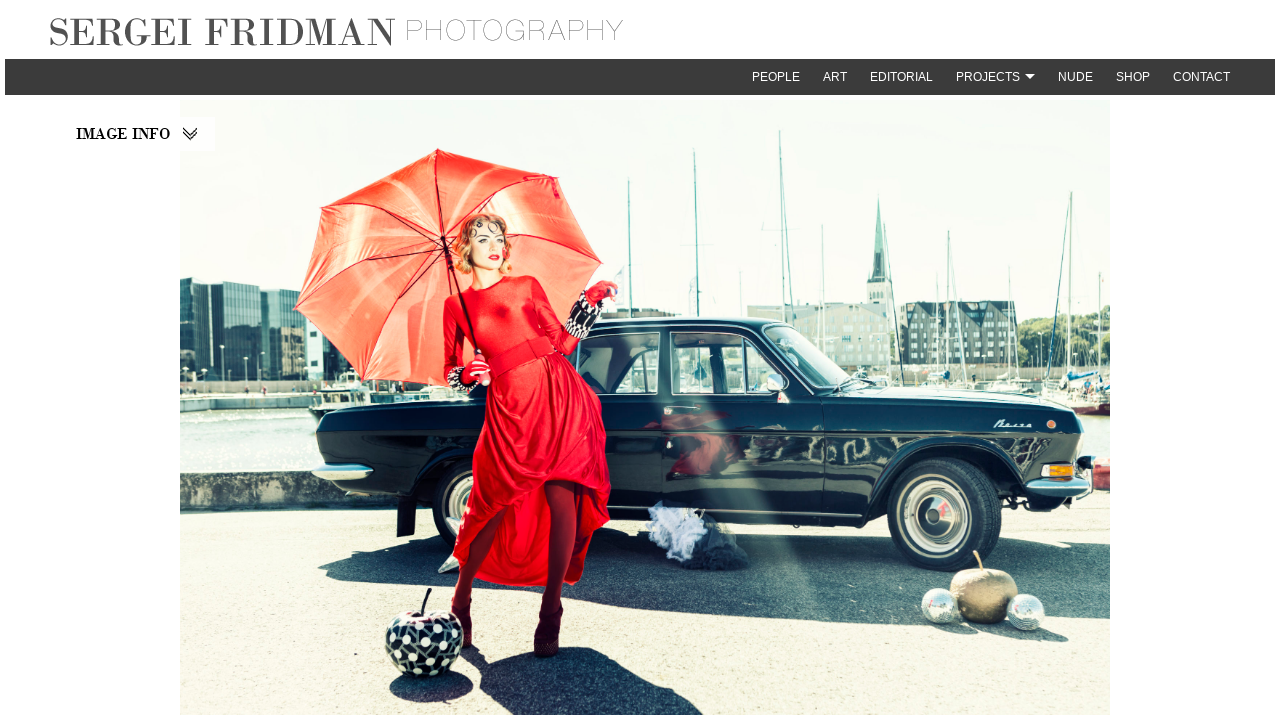

--- FILE ---
content_type: text/html; charset=UTF-8
request_url: https://sergeifridman.com/cirque/
body_size: 6190
content:
<!DOCTYPE html>
<html>
<head>	
	<meta http-equiv="Content-Type" content="text/html; charset=utf-8" />
	<meta name="viewport" content="width=device-width, initial-scale=1.0, user-scalable=no">
	
	<link rel="shortcut icon" href="https://sergeifridman.com/wp-content/themes/sergeifridman/images/favicon.ico" />
	<link type="text/css" rel="stylesheet" href="https://sergeifridman.com/wp-content/themes/sergeifridman/style.css?11">
  
	<meta name='robots' content='index, follow, max-image-preview:large, max-snippet:-1, max-video-preview:-1' />

	<!-- This site is optimized with the Yoast SEO plugin v26.7 - https://yoast.com/wordpress/plugins/seo/ -->
	<title>cirque - Sergei Fridman Photography</title>
	<link rel="canonical" href="https://sergeifridman.com/cirque/" />
	<meta property="og:locale" content="en_US" />
	<meta property="og:type" content="article" />
	<meta property="og:title" content="cirque - Sergei Fridman Photography" />
	<meta property="og:description" content="Vassilissa Danavir project Make up: Darja Tamm Model: Yana" />
	<meta property="og:url" content="https://sergeifridman.com/cirque/" />
	<meta property="og:site_name" content="Sergei Fridman Photography" />
	<meta property="article:published_time" content="2020-01-04T14:17:09+00:00" />
	<meta property="article:modified_time" content="2020-01-04T14:17:11+00:00" />
	<meta property="og:image" content="https://sergeifridman.com/wp-content/uploads/2020/01/MG_3501-scaled.jpg" />
	<meta property="og:image:width" content="2560" />
	<meta property="og:image:height" content="1707" />
	<meta property="og:image:type" content="image/jpeg" />
	<meta name="author" content="Sergei Fridman" />
	<meta name="twitter:card" content="summary_large_image" />
	<meta name="twitter:label1" content="Written by" />
	<meta name="twitter:data1" content="Sergei Fridman" />
	<script type="application/ld+json" class="yoast-schema-graph">{"@context":"https://schema.org","@graph":[{"@type":"Article","@id":"https://sergeifridman.com/cirque/#article","isPartOf":{"@id":"https://sergeifridman.com/cirque/"},"author":{"name":"Sergei Fridman","@id":"https://sergeifridman.com/#/schema/person/6777bd7c44430dcf6270e36d13b96685"},"headline":"cirque","datePublished":"2020-01-04T14:17:09+00:00","dateModified":"2020-01-04T14:17:11+00:00","mainEntityOfPage":{"@id":"https://sergeifridman.com/cirque/"},"wordCount":10,"publisher":{"@id":"https://sergeifridman.com/#/schema/person/6777bd7c44430dcf6270e36d13b96685"},"image":{"@id":"https://sergeifridman.com/cirque/#primaryimage"},"thumbnailUrl":"https://sergeifridman.com/wp-content/uploads/2020/01/MG_3501-scaled.jpg","articleSection":["Danavir"],"inLanguage":"en-US"},{"@type":"WebPage","@id":"https://sergeifridman.com/cirque/","url":"https://sergeifridman.com/cirque/","name":"cirque - Sergei Fridman Photography","isPartOf":{"@id":"https://sergeifridman.com/#website"},"primaryImageOfPage":{"@id":"https://sergeifridman.com/cirque/#primaryimage"},"image":{"@id":"https://sergeifridman.com/cirque/#primaryimage"},"thumbnailUrl":"https://sergeifridman.com/wp-content/uploads/2020/01/MG_3501-scaled.jpg","datePublished":"2020-01-04T14:17:09+00:00","dateModified":"2020-01-04T14:17:11+00:00","breadcrumb":{"@id":"https://sergeifridman.com/cirque/#breadcrumb"},"inLanguage":"en-US","potentialAction":[{"@type":"ReadAction","target":["https://sergeifridman.com/cirque/"]}]},{"@type":"ImageObject","inLanguage":"en-US","@id":"https://sergeifridman.com/cirque/#primaryimage","url":"https://sergeifridman.com/wp-content/uploads/2020/01/MG_3501-scaled.jpg","contentUrl":"https://sergeifridman.com/wp-content/uploads/2020/01/MG_3501-scaled.jpg","width":2560,"height":1707},{"@type":"BreadcrumbList","@id":"https://sergeifridman.com/cirque/#breadcrumb","itemListElement":[{"@type":"ListItem","position":1,"name":"Home","item":"https://sergeifridman.com/"},{"@type":"ListItem","position":2,"name":"cirque"}]},{"@type":"WebSite","@id":"https://sergeifridman.com/#website","url":"https://sergeifridman.com/","name":"Sergei Fridman Photography","description":"best photograph in Tallinn","publisher":{"@id":"https://sergeifridman.com/#/schema/person/6777bd7c44430dcf6270e36d13b96685"},"potentialAction":[{"@type":"SearchAction","target":{"@type":"EntryPoint","urlTemplate":"https://sergeifridman.com/?s={search_term_string}"},"query-input":{"@type":"PropertyValueSpecification","valueRequired":true,"valueName":"search_term_string"}}],"inLanguage":"en-US"},{"@type":["Person","Organization"],"@id":"https://sergeifridman.com/#/schema/person/6777bd7c44430dcf6270e36d13b96685","name":"Sergei Fridman","image":{"@type":"ImageObject","inLanguage":"en-US","@id":"https://sergeifridman.com/#/schema/person/image/","url":"https://sergeifridman.com/wp-content/uploads/2022/11/Photo-signature-black.jpg","contentUrl":"https://sergeifridman.com/wp-content/uploads/2022/11/Photo-signature-black.jpg","width":1004,"height":650,"caption":"Sergei Fridman"},"logo":{"@id":"https://sergeifridman.com/#/schema/person/image/"},"url":"https://sergeifridman.com/author/sergei/"}]}</script>
	<!-- / Yoast SEO plugin. -->


<link rel="alternate" title="oEmbed (JSON)" type="application/json+oembed" href="https://sergeifridman.com/wp-json/oembed/1.0/embed?url=https%3A%2F%2Fsergeifridman.com%2Fcirque%2F" />
<link rel="alternate" title="oEmbed (XML)" type="text/xml+oembed" href="https://sergeifridman.com/wp-json/oembed/1.0/embed?url=https%3A%2F%2Fsergeifridman.com%2Fcirque%2F&#038;format=xml" />
<style id='wp-img-auto-sizes-contain-inline-css' type='text/css'>
img:is([sizes=auto i],[sizes^="auto," i]){contain-intrinsic-size:3000px 1500px}
/*# sourceURL=wp-img-auto-sizes-contain-inline-css */
</style>
<style id='wp-emoji-styles-inline-css' type='text/css'>

	img.wp-smiley, img.emoji {
		display: inline !important;
		border: none !important;
		box-shadow: none !important;
		height: 1em !important;
		width: 1em !important;
		margin: 0 0.07em !important;
		vertical-align: -0.1em !important;
		background: none !important;
		padding: 0 !important;
	}
/*# sourceURL=wp-emoji-styles-inline-css */
</style>
<style id='wp-block-library-inline-css' type='text/css'>
:root{--wp-block-synced-color:#7a00df;--wp-block-synced-color--rgb:122,0,223;--wp-bound-block-color:var(--wp-block-synced-color);--wp-editor-canvas-background:#ddd;--wp-admin-theme-color:#007cba;--wp-admin-theme-color--rgb:0,124,186;--wp-admin-theme-color-darker-10:#006ba1;--wp-admin-theme-color-darker-10--rgb:0,107,160.5;--wp-admin-theme-color-darker-20:#005a87;--wp-admin-theme-color-darker-20--rgb:0,90,135;--wp-admin-border-width-focus:2px}@media (min-resolution:192dpi){:root{--wp-admin-border-width-focus:1.5px}}.wp-element-button{cursor:pointer}:root .has-very-light-gray-background-color{background-color:#eee}:root .has-very-dark-gray-background-color{background-color:#313131}:root .has-very-light-gray-color{color:#eee}:root .has-very-dark-gray-color{color:#313131}:root .has-vivid-green-cyan-to-vivid-cyan-blue-gradient-background{background:linear-gradient(135deg,#00d084,#0693e3)}:root .has-purple-crush-gradient-background{background:linear-gradient(135deg,#34e2e4,#4721fb 50%,#ab1dfe)}:root .has-hazy-dawn-gradient-background{background:linear-gradient(135deg,#faaca8,#dad0ec)}:root .has-subdued-olive-gradient-background{background:linear-gradient(135deg,#fafae1,#67a671)}:root .has-atomic-cream-gradient-background{background:linear-gradient(135deg,#fdd79a,#004a59)}:root .has-nightshade-gradient-background{background:linear-gradient(135deg,#330968,#31cdcf)}:root .has-midnight-gradient-background{background:linear-gradient(135deg,#020381,#2874fc)}:root{--wp--preset--font-size--normal:16px;--wp--preset--font-size--huge:42px}.has-regular-font-size{font-size:1em}.has-larger-font-size{font-size:2.625em}.has-normal-font-size{font-size:var(--wp--preset--font-size--normal)}.has-huge-font-size{font-size:var(--wp--preset--font-size--huge)}.has-text-align-center{text-align:center}.has-text-align-left{text-align:left}.has-text-align-right{text-align:right}.has-fit-text{white-space:nowrap!important}#end-resizable-editor-section{display:none}.aligncenter{clear:both}.items-justified-left{justify-content:flex-start}.items-justified-center{justify-content:center}.items-justified-right{justify-content:flex-end}.items-justified-space-between{justify-content:space-between}.screen-reader-text{border:0;clip-path:inset(50%);height:1px;margin:-1px;overflow:hidden;padding:0;position:absolute;width:1px;word-wrap:normal!important}.screen-reader-text:focus{background-color:#ddd;clip-path:none;color:#444;display:block;font-size:1em;height:auto;left:5px;line-height:normal;padding:15px 23px 14px;text-decoration:none;top:5px;width:auto;z-index:100000}html :where(.has-border-color){border-style:solid}html :where([style*=border-top-color]){border-top-style:solid}html :where([style*=border-right-color]){border-right-style:solid}html :where([style*=border-bottom-color]){border-bottom-style:solid}html :where([style*=border-left-color]){border-left-style:solid}html :where([style*=border-width]){border-style:solid}html :where([style*=border-top-width]){border-top-style:solid}html :where([style*=border-right-width]){border-right-style:solid}html :where([style*=border-bottom-width]){border-bottom-style:solid}html :where([style*=border-left-width]){border-left-style:solid}html :where(img[class*=wp-image-]){height:auto;max-width:100%}:where(figure){margin:0 0 1em}html :where(.is-position-sticky){--wp-admin--admin-bar--position-offset:var(--wp-admin--admin-bar--height,0px)}@media screen and (max-width:600px){html :where(.is-position-sticky){--wp-admin--admin-bar--position-offset:0px}}
/*wp_block_styles_on_demand_placeholder:696a8c18d1b7a*/
/*# sourceURL=wp-block-library-inline-css */
</style>
<style id='classic-theme-styles-inline-css' type='text/css'>
/*! This file is auto-generated */
.wp-block-button__link{color:#fff;background-color:#32373c;border-radius:9999px;box-shadow:none;text-decoration:none;padding:calc(.667em + 2px) calc(1.333em + 2px);font-size:1.125em}.wp-block-file__button{background:#32373c;color:#fff;text-decoration:none}
/*# sourceURL=/wp-includes/css/classic-themes.min.css */
</style>
<link rel='stylesheet' id='contact-form-7-css' href='https://sergeifridman.com/wp-content/plugins/contact-form-7/includes/css/styles.css?ver=6.1.4' type='text/css' media='all' />
<link rel='stylesheet' id='wpa-css-css' href='https://sergeifridman.com/wp-content/plugins/honeypot/includes/css/wpa.css?ver=2.1.19' type='text/css' media='all' />
<script type="text/javascript" src="https://sergeifridman.com/wp-includes/js/jquery/jquery.min.js?ver=3.7.1" id="jquery-core-js"></script>
<script type="text/javascript" src="https://sergeifridman.com/wp-includes/js/jquery/jquery-migrate.min.js?ver=3.4.1" id="jquery-migrate-js"></script>
<script type="text/javascript" src="https://sergeifridman.com/wp-content/themes/sergeifridman/js/jquery.lazyload.js?ver=11" id="lazyload-js"></script>
<script type="text/javascript" src="https://sergeifridman.com/wp-content/themes/sergeifridman/js/jquery.validate.js?ver=11" id="jqueryvalidate-js"></script>
<script type="text/javascript" src="https://sergeifridman.com/wp-content/themes/sergeifridman/js/jquery.masonry.js?ver=11" id="jquerymasonry-js"></script>
<script type="text/javascript" id="sergeifridmanscript-js-extra">
/* <![CDATA[ */
var SERGEI = {"www_root":"https://sergeifridman.com","theme_root":"https://sergeifridman.com/wp-content/themes/sergeifridman"};
//# sourceURL=sergeifridmanscript-js-extra
/* ]]> */
</script>
<script type="text/javascript" src="https://sergeifridman.com/wp-content/themes/sergeifridman/js/script.js?ver=11" id="sergeifridmanscript-js"></script>
<link rel="https://api.w.org/" href="https://sergeifridman.com/wp-json/" /><link rel="alternate" title="JSON" type="application/json" href="https://sergeifridman.com/wp-json/wp/v2/posts/1269" /><link rel="EditURI" type="application/rsd+xml" title="RSD" href="https://sergeifridman.com/xmlrpc.php?rsd" />
<meta name="generator" content="WordPress 6.9" />
<link rel='shortlink' href='https://sergeifridman.com/?p=1269' />
		<style type="text/css" id="wp-custom-css">
			.page-content ul li {
	margin: 0 0 0 40px
}
.page-content ul li {
	list-style-type: disc;
}		</style>
		  
  <!-- Global site tag (gtag.js) - Google Analytics -->
  <script async src="https://www.googletagmanager.com/gtag/js?id=G-73HKHZ4410"></script>
  <script>
    window.dataLayer = window.dataLayer || [];
    function gtag(){dataLayer.push(arguments);}
    gtag('js', new Date());
    gtag('config', 'G-73HKHZ4410');
  </script>
</head>
<body class="wp-singular post-template-default single single-post postid-1269 single-format-standard wp-theme-sergeifridman">
<div id="wrap">
	<div id="header">
		<div class="logo">
			<a href="https://sergeifridman.com"><img src="https://sergeifridman.com/wp-content/themes/sergeifridman/images/sergei-fridman-photography.png" alt="Sergei Fridman Photography"></a>
		</div>
		<div class="menu"><ul id="menu-main-menu" class=""><li id="menu-item-208" class="menu-item menu-item-type-taxonomy menu-item-object-category menu-item-208"><a href="https://sergeifridman.com/category/people/">People</a></li>
<li id="menu-item-23" class="menu-item menu-item-type-taxonomy menu-item-object-category menu-item-23"><a href="https://sergeifridman.com/category/art/">Art</a></li>
<li id="menu-item-776" class="menu-item menu-item-type-taxonomy menu-item-object-category menu-item-776"><a href="https://sergeifridman.com/category/editorial/">Editorial</a></li>
<li id="menu-item-27" class="menu-item menu-item-type-taxonomy menu-item-object-category current-post-ancestor menu-item-has-children menu-item-27"><a href="https://sergeifridman.com/category/projects/">Projects</a>
<ul class="sub-menu">
	<li id="menu-item-1174" class="menu-item menu-item-type-taxonomy menu-item-object-category menu-item-1174"><a href="https://sergeifridman.com/category/projects/nun/">in God we trust</a></li>
	<li id="menu-item-1271" class="menu-item menu-item-type-taxonomy menu-item-object-category current-post-ancestor current-menu-parent current-post-parent menu-item-1271"><a href="https://sergeifridman.com/category/projects/danavir/">Danavir</a></li>
	<li id="menu-item-546" class="menu-item menu-item-type-taxonomy menu-item-object-category menu-item-546"><a href="https://sergeifridman.com/category/projects/car-show/">Car show</a></li>
	<li id="menu-item-32" class="menu-item menu-item-type-taxonomy menu-item-object-category menu-item-32"><a href="https://sergeifridman.com/category/projects/manor/">Manor</a></li>
	<li id="menu-item-33" class="menu-item menu-item-type-taxonomy menu-item-object-category menu-item-33"><a href="https://sergeifridman.com/category/projects/witch/">Witch</a></li>
</ul>
</li>
<li id="menu-item-26" class="menu-item menu-item-type-taxonomy menu-item-object-category menu-item-26"><a href="https://sergeifridman.com/category/nude/">Nude</a></li>
<li id="menu-item-1550" class="menu-item menu-item-type-taxonomy menu-item-object-category menu-item-1550"><a href="https://sergeifridman.com/category/shop/">Shop</a></li>
<li id="menu-item-34" class="menu-item menu-item-type-custom menu-item-object-custom menu-item-34"><a href="/#contact">Contact</a></li>
</ul></div>	</div><div id="photos" class="items">
					<div class="item w2">
			<div class="inner">
				<div class="thumb">
					<a href="https://sergeifridman.com/wp-content/uploads/2020/01/MG_3501-scaled.jpg"><img data-original="https://sergeifridman.com/wp-content/uploads/2020/01/MG_3501-620x415.jpg" src="https://sergeifridman.com/wp-content/themes/sergeifridman/images/placeholder-white.png" alt="" class="lazy" width="620" height="415"></a>
				</div>
				<div class="desc">
					<h4>cirque</h4>
					<p>Vassilissa Danavir project<br />
Make up: Darja Tamm<br />
Model: Yana</p>
				</div>
			</div>
		</div>
			</div>
</div>
<script type="speculationrules">
{"prefetch":[{"source":"document","where":{"and":[{"href_matches":"/*"},{"not":{"href_matches":["/wp-*.php","/wp-admin/*","/wp-content/uploads/*","/wp-content/*","/wp-content/plugins/*","/wp-content/themes/sergeifridman/*","/*\\?(.+)"]}},{"not":{"selector_matches":"a[rel~=\"nofollow\"]"}},{"not":{"selector_matches":".no-prefetch, .no-prefetch a"}}]},"eagerness":"conservative"}]}
</script>
<script type="text/javascript" src="https://sergeifridman.com/wp-includes/js/dist/hooks.min.js?ver=dd5603f07f9220ed27f1" id="wp-hooks-js"></script>
<script type="text/javascript" src="https://sergeifridman.com/wp-includes/js/dist/i18n.min.js?ver=c26c3dc7bed366793375" id="wp-i18n-js"></script>
<script type="text/javascript" id="wp-i18n-js-after">
/* <![CDATA[ */
wp.i18n.setLocaleData( { 'text direction\u0004ltr': [ 'ltr' ] } );
//# sourceURL=wp-i18n-js-after
/* ]]> */
</script>
<script type="text/javascript" src="https://sergeifridman.com/wp-content/plugins/contact-form-7/includes/swv/js/index.js?ver=6.1.4" id="swv-js"></script>
<script type="text/javascript" id="contact-form-7-js-before">
/* <![CDATA[ */
var wpcf7 = {
    "api": {
        "root": "https:\/\/sergeifridman.com\/wp-json\/",
        "namespace": "contact-form-7\/v1"
    }
};
//# sourceURL=contact-form-7-js-before
/* ]]> */
</script>
<script type="text/javascript" src="https://sergeifridman.com/wp-content/plugins/contact-form-7/includes/js/index.js?ver=6.1.4" id="contact-form-7-js"></script>
<script type="text/javascript" src="https://sergeifridman.com/wp-content/plugins/honeypot/includes/js/wpa.js?ver=2.1.19" id="wpascript-js"></script>
<script type="text/javascript" id="wpascript-js-after">
/* <![CDATA[ */
wpa_field_info = {"wpa_field_name":"mrovdj8710","wpa_field_value":496670,"wpa_add_test":"no"}
//# sourceURL=wpascript-js-after
/* ]]> */
</script>
<script id="wp-emoji-settings" type="application/json">
{"baseUrl":"https://s.w.org/images/core/emoji/17.0.2/72x72/","ext":".png","svgUrl":"https://s.w.org/images/core/emoji/17.0.2/svg/","svgExt":".svg","source":{"concatemoji":"https://sergeifridman.com/wp-includes/js/wp-emoji-release.min.js?ver=6.9"}}
</script>
<script type="module">
/* <![CDATA[ */
/*! This file is auto-generated */
const a=JSON.parse(document.getElementById("wp-emoji-settings").textContent),o=(window._wpemojiSettings=a,"wpEmojiSettingsSupports"),s=["flag","emoji"];function i(e){try{var t={supportTests:e,timestamp:(new Date).valueOf()};sessionStorage.setItem(o,JSON.stringify(t))}catch(e){}}function c(e,t,n){e.clearRect(0,0,e.canvas.width,e.canvas.height),e.fillText(t,0,0);t=new Uint32Array(e.getImageData(0,0,e.canvas.width,e.canvas.height).data);e.clearRect(0,0,e.canvas.width,e.canvas.height),e.fillText(n,0,0);const a=new Uint32Array(e.getImageData(0,0,e.canvas.width,e.canvas.height).data);return t.every((e,t)=>e===a[t])}function p(e,t){e.clearRect(0,0,e.canvas.width,e.canvas.height),e.fillText(t,0,0);var n=e.getImageData(16,16,1,1);for(let e=0;e<n.data.length;e++)if(0!==n.data[e])return!1;return!0}function u(e,t,n,a){switch(t){case"flag":return n(e,"\ud83c\udff3\ufe0f\u200d\u26a7\ufe0f","\ud83c\udff3\ufe0f\u200b\u26a7\ufe0f")?!1:!n(e,"\ud83c\udde8\ud83c\uddf6","\ud83c\udde8\u200b\ud83c\uddf6")&&!n(e,"\ud83c\udff4\udb40\udc67\udb40\udc62\udb40\udc65\udb40\udc6e\udb40\udc67\udb40\udc7f","\ud83c\udff4\u200b\udb40\udc67\u200b\udb40\udc62\u200b\udb40\udc65\u200b\udb40\udc6e\u200b\udb40\udc67\u200b\udb40\udc7f");case"emoji":return!a(e,"\ud83e\u1fac8")}return!1}function f(e,t,n,a){let r;const o=(r="undefined"!=typeof WorkerGlobalScope&&self instanceof WorkerGlobalScope?new OffscreenCanvas(300,150):document.createElement("canvas")).getContext("2d",{willReadFrequently:!0}),s=(o.textBaseline="top",o.font="600 32px Arial",{});return e.forEach(e=>{s[e]=t(o,e,n,a)}),s}function r(e){var t=document.createElement("script");t.src=e,t.defer=!0,document.head.appendChild(t)}a.supports={everything:!0,everythingExceptFlag:!0},new Promise(t=>{let n=function(){try{var e=JSON.parse(sessionStorage.getItem(o));if("object"==typeof e&&"number"==typeof e.timestamp&&(new Date).valueOf()<e.timestamp+604800&&"object"==typeof e.supportTests)return e.supportTests}catch(e){}return null}();if(!n){if("undefined"!=typeof Worker&&"undefined"!=typeof OffscreenCanvas&&"undefined"!=typeof URL&&URL.createObjectURL&&"undefined"!=typeof Blob)try{var e="postMessage("+f.toString()+"("+[JSON.stringify(s),u.toString(),c.toString(),p.toString()].join(",")+"));",a=new Blob([e],{type:"text/javascript"});const r=new Worker(URL.createObjectURL(a),{name:"wpTestEmojiSupports"});return void(r.onmessage=e=>{i(n=e.data),r.terminate(),t(n)})}catch(e){}i(n=f(s,u,c,p))}t(n)}).then(e=>{for(const n in e)a.supports[n]=e[n],a.supports.everything=a.supports.everything&&a.supports[n],"flag"!==n&&(a.supports.everythingExceptFlag=a.supports.everythingExceptFlag&&a.supports[n]);var t;a.supports.everythingExceptFlag=a.supports.everythingExceptFlag&&!a.supports.flag,a.supports.everything||((t=a.source||{}).concatemoji?r(t.concatemoji):t.wpemoji&&t.twemoji&&(r(t.twemoji),r(t.wpemoji)))});
//# sourceURL=https://sergeifridman.com/wp-includes/js/wp-emoji-loader.min.js
/* ]]> */
</script>
<div id="scroll-up"></div>
<script type="text/javascript">
/* <![CDATA[ */
var google_conversion_id = 968730569;
var google_conversion_language = "en";
var google_conversion_format = "3";
var google_conversion_color = "ffffff";
var google_conversion_label = "LF22CKLCwFwQyc_2zQM";
var google_remarketing_only = false;
/* ]]> */
</script>
<script type="text/javascript"
src="//www.googleadservices.com/pagead/conversion.js">
</script>
<noscript>
<div style="display:inline;">
<img height="1" width="1" style="border-style:none;" alt=""
src="//www.googleadservices.com/pagead/conversion/968730569/?label=LF22CKLCwFwQyc_2zQM&amp;guid=ON&amp;script=0"/>
</div>
</noscript>
</body>
</html>

--- FILE ---
content_type: text/css
request_url: https://sergeifridman.com/wp-content/themes/sergeifridman/style.css?11
body_size: 2789
content:
/*
Theme Name: Sergei Fridman Photography
Author: Sergei Fridman
Author URI: http://sergeifridman.com
Version: 2.0
*/

@font-face {
	font-family: 'BodoniBT';
	src: url('fonts/bodoni.eot');
	src: url('fonts/bodoni.eot?#iefix') format('embedded-opentype'),
		url('fonts/bodoni.woff') format('woff'),
		url('fonts/bodoni.ttf') format('truetype'),
		url('fonts/bodoni.svg#bodoni_btroman') format('svg');
	font-weight: normal;
	font-style: normal;
}

html{color:#000;}
body,div,dl,dt,dd,ul,ol,li,h1,h2,h3,h4,h5,h6,pre,code,form,fieldset,legend,input,textarea,p,blockquote,th,td{margin:0;padding:0;}
table{border-collapse:collapse;border-spacing:0;}
fieldset,img{border:0;}
address,caption,cite,code,dfn,em,strong,th,var{font-style:normal;font-weight:normal;}
li{list-style:none;}
caption,th{text-align:left;}
h1,h2,h3,h4,h5,h6{font-size:100%;font-weight:normal}
q:before,q:after{content:'';}
abbr,acronym {border:0;font-variant:normal;}
sup {vertical-align:top;}
sub {vertical-align:bottom;}
input,textarea,select{font-family:inherit;font-size:inherit;font-weight:inherit;}
img { vertical-align: top; }
strong { font-weight: bold; }
em { font-style: italic;}
.clear {clear: both;}
* { outline: 0;  outline-color: transparent; outline-style: none; outline-width: 0; }

body {
	background: #fff;
	color: #000;
	font: 13px/20px Arial, sans-serif;
	overflow-y: scroll;
}

a {
	color: #535353;
	text-decoration: none;
}

a:hover {
	text-decoration: underline;
}

a span {
	cursor: pointer;
}

input, textarea, button {
	font: 16px/20px Arial, sans-serif;
	background: #fff;
	color: #000;
}

img, object, embed, iframe {
	vertical-align: top;
}

#wrap {
	padding: 95px 0 5px;
}

#header {
	background: #fff;
	left: 0;
	padding: 0 0 5px;
	position: fixed;
	top: 0;
	width: 100%;
	z-index: 103;
}

body.admin-bar #header {
	top: 28px;
}

#header .logo {
	background: #fff;
	margin: 0 5px;
	padding: 18px 0 0 45px;
	height: 41px;
}

.menu {
	background: #3b3b3b;
	font-size: 12px;
	height: 36px;
	margin: 0 5px;
	padding: 0 45px 0 0;
	text-align: right;
	white-space: nowrap;
}

.menu ul,
.menu li {
	display: inline;
	margin: 0;
	padding: 0;
}

.menu li {
	position: relative;
}

.menu a {
	color: #fff;
	display: inline-block;
	height: 36px;
	line-height: 36px;
	margin: 0 0 0 20px;
	text-transform: uppercase;
}

.menu .items-parent a {
	background: url(images/menu-arrow.png) no-repeat 100% 15px;
	padding: 0 15px 0 0;
}

.menu ul ul {
	background: #3b3b3b;
	display: none;
	left: 0;
	position: absolute;
	padding: 5px 0;
	text-align: left;
	top: 25px;
	width: 140px;
}

.menu li:hover ul {
	display: block;
}

.menu li li {
	float: none;
	display: block;
	margin: 0;
	padding: 0 0 0 20px;
}

.menu .items-parent li a {
	background: none;
	display: block;
	height: auto;
	min-height: 26px;
	line-height: 26px;
	margin: 0;
	padding: 0;
}

#photos {
	margin: auto;
}

.grid-sizer {
	width: 200px;
}

.item {
	cursor: pointer;
	height: 270px;
	overflow: hidden;
	width: 200px;
}

.item.w2 {
	width: 400px;
}

.item .inner {
	background: no-repeat 50% 50%;
	background-size: cover;
	height: 260px;
	overflow: hidden;
	position: relative;
	margin: 10px 5px 0;
}

.item.w2 .inner {
}

.item img {
	height: auto;
	width: 100%;
}

.item .desc {
	background: rgba(0, 0, 0, .7);
	background: url(images/desc-bg.png) repeat 0 0;
	bottom: 0;
	color: #fff;
	opacity: 0;
	position: absolute;
	-webkit-transition-duration: .5s;
	transition-duration: .5s;
	transition-timing-function: ease-out;
	width: 100%;
}

.item:hover .desc {
	opacity: 1;
}

.item .desc a {
	color: #fff;
}

.item .desc a:hover {
	text-decoration: none;
}

.item .desc h4 {
	border-bottom: 1px solid #fff;
	font-size: 18px;
	font-weight: bold;
	line-height: 22px;
	margin: 0 15px;
	max-width: 520px;
	padding: 25px 0 8px;
}

.item .desc p {
	margin: 0 15px;
	max-width: 520px;
	padding: 10px 0 20px;
}

#overlay {
	background: #fff;
	border-bottom: 5px solid #fff;
	display: none;
	height: 100%;
	left: 5px;
	position: fixed;
	top: 95px;
	width: 100%;
	overflow: hidden;
	z-index: 100;
}

#overlay .browse {
	background: rgba(255, 255, 255, .8) url(images/big-arrows.png) no-repeat 0 0;
	cursor: pointer;
	height: 60px;
	left: 5%;
	margin: -30px 0 0;
	position: absolute;
	top: 50%;
	width: 60px;
	z-index: 100;
	-webkit-transform: scale(.8);
	-ms-transform: scale(.8);
	-o-transform: scale(.8);
	transform: scale(.8);
}

#overlay .browse.next {
	background-position: 0 -70px;
	left: auto;
	right: 5%;
}

body.single #overlay .browse,
body.single #overlay .close {
	display: none !important;
}

.big-image {
	background: url(images/loading.gif) no-repeat 50% 50%;
	height: 100%;
	text-align: center;
}

.big-image img {
	height: 100%;
	display: none;
	width: auto;
}

.image-info {
	left: 0;
	position: absolute;
	top: 0;
	width: 100%;
	z-index: 101;
}

body.admin-bar .image-info {
	top: 28px;
}

.image-info .label {
	background: rgba(255, 255, 255, .8) url(images/image-info-arrow.png) no-repeat 178px 10px;
	cursor: pointer;
	font: 16px/35px 'BodoniBT', serif;
	height: 34px;
	margin: 22px 0 0;
	padding: 0 45px 0 0;
	width: 165px;
	text-align: right;
	text-transform: uppercase;
}

.image-info.expanded .label {
	background-position: 178px -240px;
}

.image-info .content {
	background: rgba(255, 255, 255, .8);
	color: #000;
	display: none;
	line-height: 24px;
	padding: 0;
	width: auto;
}

.image-info .inner {
	width: 900px;
}

.image-info h4 {
	border-bottom: 1px solid #000;
	font-size: 22px;
	font-weight: bold;
	line-height: 26px;
	margin: 0 15px;
	padding: 25px 0 8px;
}

.image-info .content p {
	margin: 0 15px;
	padding: 10px 0 20px;
}

#overlay .close {
	background: rgba(255, 255, 255, .8) url(images/big-close-arrow.png) no-repeat 15px 10px;
	cursor: pointer;
	font: 16px/35px 'BodoniBT', serif;
	height: 34px;
	padding: 0 0 0 38px;
	position: absolute;
	right: 5px;
	top: 22px;
	width: 180px;
	z-index: 102;
	text-transform: uppercase;
}

body.admin-bar #overlay .close {
	top: 56px;
}

#home .section {
	max-width: 1860px;
}

#home .section .inner {
	background: no-repeat 55% 0;
	height: 790px;
	max-width: 1890px;
	margin: 5px;
}

@media only screen and (min-width: 1893px) {
	#home .section,
	#home .section .inner {
		max-width: none;
	}

	#home .section .inner {
		background-size: cover;
	}

	#home .section-about .inner {
		background-position: 0 0;
	}
}

#home .section-about .inner {
	background-attachment: fixed;
	overflow: hidden;
}

#home .section-contact .inner {
	height: 790px;
	margin-bottom: 0;
}

.content {
	color: #fff;
	font: 14px/30px 'Helvetica Neue', 'Helvetica', Arial, sans-serif;
	padding: 0 0 0 5%;
	width: 40%;
}

.content h2 {
	font: 40px/44px 'BodoniBT', serif;
	padding: 145px 0 0;
	text-transform: uppercase;
}

.content p {
	margin: 30px 0 0;
}

.section-contact .content {
	color: #020202;
	font-size: 16px;
	line-height: 20px;
}

.section-contact .content a {
	color: #020202;
}

.contact-form {
	margin: 30px 0 0;
}

.form-item {
	margin: 15px 0;
}

.form-text,
textarea {
	background: #fff;
	border: 0;
	height: 20px;
	resize: none;
	padding: 5px;
	width: 90%;
}

textarea {
	height: 300px;
}

.form-text.error,
textarea.error {
	background: #fff7fc;
}

label.error {
	display: none !important;
}

.form-actions {
	text-align: right;
	width: 90%;
}

.form-submit,
.section-contact .content a.form-submit {
	background: #000;
/*	-moz-border-radius: 10px;
	-o-border-radius: 10px;
	-webkit-border-radius: 10px;
	border-radius: 10px;*/
	color: #fff;
	display: inline-block;
	height: 32px;
	line-height: 31px;
	margin: 0 0 0 0;
	text-transform: lowercase;
	text-align: center;
	width: 100px;
}

#thanks {
	display: none;
}

.mobile,
.collapse-menu {
	display: none;
}

#scroll-up {
	background: rgba(255, 255, 255, .8) url(images/scroll-up-smaller.png) no-repeat 50% 8px;
	bottom: 0;
	cursor: pointer;
	height: 0;
	left: 0;
	overflow: hidden;
	position: fixed;
	width: 100%;
	z-index: 100;
}

#scroll-up.visible {
	height: 42px;
}

@media only screen and (min-width: 769px) and (max-width: 980px) {

}

@media only screen and (min-width: 601px) and (max-width: 768px) {

}

@media only screen and (max-width: 600px) {
	body {
		font: 12px/16px Arial,sans-serif
	}

	#wrap {
		padding: 0 0 5px;
	}

	#header {
		position: relative;
		padding: 0;
	}

	#header .logo {
		height: auto;
		margin: 0;
		padding: 10px 10px 5px;
	}

	#header .logo img {
		width: 90%;
		max-width: 400px;
	}

	.menu {
		background: #383838;
		font-size: 10px;
		height: 35px;
		line-height: 35px;
		margin: 0;
		padding: 0;
		position: relative;
		text-align: left;
		white-space: nowrap;
	}

	.collapse-menu {
		color: #fff;
		display: block;
		padding: 0 0 0 18px;
		text-transform: uppercase;
	}

	.collapse-menu span {
		display: inline-block;
		vertical-align: top;
	}

	.collapse-menu span.label {
		margin: 0 10px 0 0;
	}

	.collapse-menu span.current {
		margin: 0 0 0 10px;
	}

	.collapse-menu span.arrow {
		background: url(images/menu-collapse.png) no-repeat 100% 50%;
		height: 35px;
		-webkit-transition-duration: 0.3s;
		transition-duration: 0.3s;
		width: 7px;
	}

	.menu.expanded .collapse-menu span.arrow {
		-webkit-transform: rotate(90deg);
		-moz-transform: rotate(90deg);
		-ms-transform: rotate(90deg);
		-o-transform: rotate(90deg);
		transform: rotate(90deg);
	}

	.menu ul {
		background: none;
		display: block;
		position: absolute;
		left: 0;
		top: 35px;
		width: 100%;
	}

	.menu li {
		display: none;
		padding: 0 0 0 18px;
	}

	.menu li li {
		padding: 0;
	}

	.menu.expanded li {
		display: block;
	}

	.menu ul ul {
		background: none;
		display: block;
		left: auto;
		padding: 0;
		position: relative;
		top: auto;
		width: auto;
	}

	.menu li li {
		padding: 0;
	}

	.menu a,
	.menu li a,
	.menu .items-parent li a {
		background: #383838;
		border-top: 1px solid #000;
		border-bottom: 1px solid #4d4d4d;
		display: block;
		height: 30px;
		line-height: 30px;
		margin: 0;
		padding: 0 13px;
		width: 104px;
	}

	.menu .items-parent a {
		display: none;
	}

	.menu .items-parent li a {
		display: block;
	}

	.menu .item-last {
		display: block;
		position: absolute;
		right: 0;
		top: -35px;
	}

	.menu .item-last a {
		border: 0;
		height: 35px;
		line-height: 35px;
		padding: 0 15px 0 10px;
		width: auto;
	}

	.item,
	.item.w2 {
		width: 100%;
		height: auto;
	}

	.item .inner {
		height: auto;
		margin-top: 5px
	}

	.item img {
		height: auto;
		width: 100%;
	}

	.item .desc {
		display: none;
	}

	#home .section {
		display: none;
	}

	#home .mobile {
		background: no-repeat 0 0;
		-webkit-background-size: cover;
		background-size: cover;
		display: block;
		height: 420px;
		border: 5px solid #fff;
		border-bottom: 0;
	}

	#home .mobile .content p {
		margin: 0;
	}

	#home .mobile .content {
		color: #fff;
		font: 14px/18px 'Helvetica Neue', 'Helvetica', Arial, sans-serif;
		padding: 60px 0 0 10px;
		width: 70%;
	}

	#home .mobile a {
		color: #fff;
	}

	.mobile .contacts {
		font-size: 20px;
		line-height: 30px;
		padding: 0 10px 10px;
	}

	.mobile .about {
		background: rgba(0, 0, 0, .7);
		border-top: 1px solid rgba(255, 255, 255, .7);
		padding: 10px 12px 12px;
	}

}


--- FILE ---
content_type: application/javascript
request_url: https://sergeifridman.com/wp-content/themes/sergeifridman/js/script.js?ver=11
body_size: 1618
content:
jQuery(function($){
	$('.menu ul ul').parent('li').addClass('items-parent');
	$('.menu .items-parent').each(function(i){
		$(this).find('a').eq(0).click(function(e){
			e.preventDefault();
		});
	});

	if($(window).width() > 600) {
		var $container = $('#photos');
		var msnry = $container.masonry({
			columnWidth: 200,
			itemSelector: '.item',
			gutter: 0,
			isFitWidth: true
		});
	}

	setTimeout(function(){
		$("img.lazy").lazyload();
	}, 500);

	$(window)
		.scroll(function(){
			if($('body').hasClass('page')) {
				scrollAbout();
			} else {
				if(window.scrollY + window.innerHeight > window.innerHeight) {
					$('#scroll-up').stop().animate({ height: 42 });
				} else {
					$('#scroll-up').stop().animate({ height: 0 });
				}
			}
		})
		.resize(function(){
			$('.section-contact .inner').css({
				'min-height': window.innerHeight - 100,
				'background-size': 'cover'
			});
		})
		.trigger('resize');
	
	$('#scroll-up').click(function(e){
		e.preventDefault();
		$('body, html').animate({
			scrollTop: 0
		});
	});

	var window_width = $(window).width();
	$(window).resize(function(){
		window_width = $(window).width();
		var bg_pos_x = window_width > 1893 ? 0 : 55 + '%';
		$('#about .inner').css({
			'background-position' : bg_pos_x + ' 0'
		});
	});

	function scrollAbout(){
		scrollPos = $(this).scrollTop();
		$('#about .content').css({
			'margin-top' : -(scrollPos / 3) + 'px',
			'opacity' : 1 - (scrollPos / 300)
		});
		var bg_pos_x = window_width > 1893 ? 0 : 55 + '%';
		$('#about .inner').css({
			'background-position' : bg_pos_x + ' ' + (-scrollPos / 4) + 'px'
		});
	}
	
	$('.item').click(function(e){
		e.preventDefault();
		$(this).addClass('active').siblings('.item').removeClass('active');
		var img_url = $(this).find('a').attr('href');
		if($(window).width() > 480) {
			image_info = $(this).find('.desc').html();
			showBig(img_url, image_info);
		}
		e.stopPropagation();
	});
	
	function showBig(img_url, image_info) {
		var $overlay = $('<div id="overlay"/>'),
		$big_image = $('<div class="big-image"/>');

		try {
			ga('send', 'pageview', img_url);
		} catch(e){}
		
		var img = new Image();
		$(img).load(function(){
			var $img = $('<img src="' + img_url + '"/>');
			$big_image.append($img);
			$img.fadeIn();
		});
		$(img).attr('src', img_url);
		
		// $overlay.append($close);
		$overlay.append($big_image);
		$('body')
			.append($overlay);
		$overlay.css({
			height: $(window).height() - 100
		});

		//Image info
		$overlay.append('<div class="image-info collapsed"><div class="content"><div class="inner">' + image_info + '</div></div><div class="label">' + 'Image info' + '</div></div>');

		//Close
		$overlay.append('<div class="close">Back to gallery</div>');

		//Navigate
		$overlay.append('<div class="prev browse"></div><div class="next browse"></div>');

		$('body').addClass('big-image-active');

		$overlay.fadeIn();
	}

	if($('body').hasClass('single')) {
		$('.item').eq(0).trigger('click');
	}

	$('body').on('click', '#overlay .browse', function(e){
		e.preventDefault();
		$('#overlay .browse').hide();

		if($(this).hasClass('next')) {
			var $next = $('#photos .item.active').next('.item');
			if($next.length == 0) {
				$next = $('#photos .item').eq(0);
			}
			$('#photos .item.active').removeClass('active');
			$next.addClass('active');
		} else {
			var $next = $('#photos .item.active').prev('.item');
			if($next.length == 0) {
				$next = $('#photos .item:last').eq(0);
			}
			$('#photos .item.active').removeClass('active');
			$next.addClass('active');
		}

		var $image_info = $('.image-info');
		$image_info.removeClass('expanded');
		$image_info.find('.content').slideUp(function(){
			$(this).find('.inner').html($next.find('.desc').html());
		});

		$('.big-image img').fadeOut(function(){
			$(this).remove();
			var img_url = $next.find('a').attr('href');
			try {
				ga('send', 'pageview', img_url);
			} catch(e){}

			var $big_image = $('.big-image');

			var img = new Image();
			$(img).load(function(){
				var $img = $('<img src="' + img_url + '"/>');
				$big_image.append($img);
				$img.fadeIn();
				$('#overlay .browse').show();
			});
			$(img).attr('src', img_url);

		});

	});

	$('body').on('click', '.image-info .label', function(e){
		e.preventDefault();
		var $image_info = $(this).parents('.image-info');
		$image_info.toggleClass('expanded');
		$image_info.find('.content').slideToggle();
	});

	$('body').on('click', '#overlay .close', function(e){
		e.preventDefault();
		$('#overlay').fadeOut(function(){
			$(this).remove();
		});
	});

	$('.form-submit').click(function(e){
		e.preventDefault();
		$(this).parents('form').trigger('submit');
	});

	$('.contact-form form').validate({
		submitHandler: function(form) {
			if($(form).hasClass('done')) {
				return false;
			}

			$(form).addClass('done');

			$(form).fadeOut(function(){
				var form_url = $(this).attr('action'),
				form_data = $(this).serialize();
				
				$.post(form_url, form_data, function(r){
					$('#thanks').fadeIn();
				});
			});
			return false;
		}
	});

	var current_menu_item = '';
	if($('.current-menu-item').length > 0) {
		var current_text = $('.current-menu-item').eq(0).text();
		if(current_text == 'Contact') {
			current_text = ' ';
		}
		current_menu_item = '<span class="current">' + current_text + '</span>';
	}

	$('.menu li:last').addClass('item-last');
	var $collapse_menu = $('<div class="collapse-menu"><span class="label">Menu</span><span class="arrow">&nbsp;</span>' + current_menu_item + '</div>');
	$('.menu').append($collapse_menu);
	$collapse_menu.click(function(e){
		e.preventDefault();
		$(this).parents('.menu').toggleClass('expanded');
	});

});
